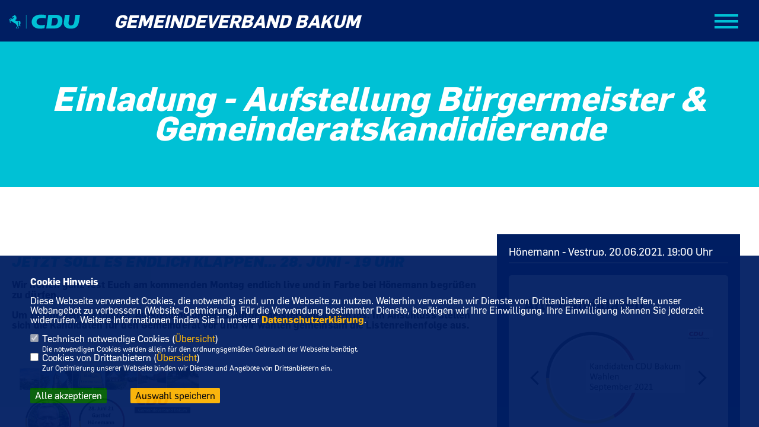

--- FILE ---
content_type: text/html; charset=ISO-8859-1
request_url: https://www.cdu-bakum.de/news/lokal/123/Einladung--Aufstellung-Buergermeister-und-Gemeinderatskandidierende.html
body_size: 9081
content:
<!DOCTYPE html>


<html lang="de">
<head>
<title>Einladung - Aufstellung Bürgermeister & Gemeinderatskandidierende</title>
<meta http-equiv="X-UA-Compatible" content="IE=edge">
		<meta name="viewport" content="width=device-width, initial-scale=1, maximum-scale=1.0, user-scalable=no">
	<meta http-equiv="content-type" content="text/html; charset=iso-8859-1">
<meta http-equiv="Content-Script-Type" content="text/javascript">
<meta http-equiv="Content-Style-Type" content="text/css">
<meta http-equiv="cache-control" content="no-cache">
<meta http-equiv="pragma" content="no-cache">
<meta name="description" content="Wir hoffen ganz fest Euch am kommenden Montag endlich live und in Farbe bei H&ouml;nemann begr&uuml;&szlig;en zu d&uuml;rfen...&nbsp;

Um 19 Uhr geht es mit der Aufstellung unseres B&uuml;rgermeisterkandidaten los. Im Anschluss stellen sich die Kandidaten f&uuml;r den Gemeinderat vor und wir w&auml;hlen gemeinsam die Listenreihenfolge aus.&nbsp;

">
<meta name="author" content="CDU Gemeindeverband Bakum">
<meta name="keywords" content="">
<meta name="language" content="de">
<meta property="og:site_name" content="CDU Gemeindeverband Bakum" />
<meta property="og:type" content="website" />
<meta property="og:url" content="https://www.cdu-bakum.de/news/lokal/123/Einladung--Aufstellung-Buergermeister-und-Gemeinderatskandidierende.html" />
<meta property="og:title" content="Einladung - Aufstellung Bürgermeister & Gemeinderatskandidierende" />
<meta property="og:description" content="Wir hoffen ganz fest Euch am kommenden Montag endlich live und in Farbe bei H&ouml;nemann begr&uuml;&szlig;en zu d&uuml;rfen...&nbsp;

Um 19 Uhr geht es mit der Aufstellung unseres B&uuml;rgermeisterkandidaten los. Im Anschluss stellen sich die Kandidaten f&uuml;r den Gemeinderat vor und wir w&auml;hlen gemeinsam die Listenreihenfolge aus.&nbsp;

" />
<meta property="og:image" content="https://www.cdu-bakum.de/image/news/123.jpg" />
<meta name="twitter:image" content="https://www.cdu-bakum.de/image/news/123.jpg" />
<meta data-embetty-server="https://embetty2.sharkness.de">
<script async src="/js/embetty.js"></script>
<meta name="robots" content="index, follow"><link rel="SHORTCUT ICON" type="image/x-icon" href="/image/favicon.ico"><link rel="alternate" type="application/rss+xml" title="CDU Gemeindeverband Bakum RSS-Feed" href="//cdu-bakum.de/rss/rss_feed.php"><script type="text/javascript" src="/functions/tools.js"></script>
<link rel="stylesheet" type="text/css" href="/css/fonts/fontawesome-free-5.13.0-web/css/all.css">
<link rel="stylesheet" type="text/css" href="/css/niedersachsen2022/news-basic.css" media="all">
<link rel="stylesheet" type="text/css" href="/css/niedersachsen2022/style.css?734" media="all">
<link rel="stylesheet" type="text/css" href="/js/niedersachsen2022/lightbox/css/lightbox.css" media="all">
<link rel="stylesheet" type="text/css" href="/js/glightbox/dist/css/glightbox.css" media="all">

<script type="text/javascript">
/*<![CDATA[*/
/*_scriptCode*/

		/* decrypt helper function */
		function decryptCharcode(n,start,end,offset) {
			n = n + offset;
			if (offset > 0 && n > end) {
				n = start + (n - end - 1);
			} else if (offset < 0 && n < start) {
				n = end - (start - n - 1);
			}
			return String.fromCharCode(n);
		}
		
		/* decrypt string */
		function decryptString(enc,offset) {
			var dec = "";
			var len = enc.length;
			for(var i=0; i < len; i++) {
				var n = enc.charCodeAt(i);
				if (n >= 0x2B && n <= 0x3A) {
					dec += decryptCharcode(n,0x2B,0x3A,offset);	/* 0-9 . , - + / : */
				} else if (n >= 0x40 && n <= 0x5A) {
					dec += decryptCharcode(n,0x40,0x5A,offset);	/* A-Z @ */
				} else if (n >= 0x61 && n <= 0x7A) {
					dec += decryptCharcode(n,0x61,0x7A,offset);	/* a-z */
				} else {
					dec += enc.charAt(i);
				}
			}
			return dec;
		}
		/* decrypt spam-protected emails */
		function linkTo_UnCryptMailto(s) {
			location.href = decryptString(s,3);
		}
		

/*]]>*/
</script>
<link rel="apple-touch-icon" sizes="57x57" href="/image/templates/niedersachsen2022/favicon/apple-icon-57x57.png">
<link rel="apple-touch-icon" sizes="60x60" href="/image/templates/niedersachsen2022/favicon/apple-icon-60x60.png">
<link rel="apple-touch-icon" sizes="72x72" href="/image/templates/niedersachsen2022/favicon/apple-icon-72x72.png">
<link rel="apple-touch-icon" sizes="76x76" href="/image/templates/niedersachsen2022/favicon/apple-icon-76x76.png">
<link rel="apple-touch-icon" sizes="114x114" href="/image/templates/niedersachsen2022/favicon/apple-icon-114x114.png">
<link rel="apple-touch-icon" sizes="120x120" href="/image/templates/niedersachsen2022/favicon/apple-icon-120x120.png">
<link rel="apple-touch-icon" sizes="144x144" href="/image/templates/niedersachsen2022/favicon/apple-icon-144x144.png">
<link rel="apple-touch-icon" sizes="152x152" href="/image/templates/niedersachsen2022/favicon/apple-icon-152x152.png">
<link rel="apple-touch-icon" sizes="180x180" href="/image/templates/niedersachsen2022/favicon/apple-icon-180x180.png">
<link rel="icon" type="image/png" sizes="192x192"  href="/image/templates/niedersachsen2022/favicon/android-icon-192x192.png">
<link rel="icon" type="image/png" sizes="32x32" href="/image/templates/niedersachsen2022/favicon/favicon-32x32.png">
<link rel="icon" type="image/png" sizes="96x96" href="/image/templates/niedersachsen2022/favicon/favicon-96x96.png">
<link rel="icon" type="image/png" sizes="16x16" href="/image/templates/niedersachsen2022/favicon/favicon-16x16.png">
<link rel="manifest" href="/image/templates/niedersachsen2022/favicon/site.webmanifest">
<link rel="mask-icon" href="/image/templates/niedersachsen2022/safari-pinned-tab.svg" color="#bb232a">
<meta name="msapplication-TileColor" content="#000000">
<meta name="theme-color" content="#ffffff">
<link rel="stylesheet" href="/css/niedersachsen2022/jquery.modal.min.css" />

</head><body>		<div class="navigation">
			<div class="navclose" style="color: #FFFFFF; font-size: 40px; float:right; margin: 30px 30px 30px 0; cursor: pointer;"><i class="fa fa-times"></i></div>
			<ul>
				<li class="lisocial">
					<div id="social2">
						<a href="https://www.facebook.com/cdu.bakum.2016" target="_blank"><i class="fab fa-facebook" style="color:#FFFFFF;font-size:19px"></i></a>																		<a href="https://www.instagram.com/cdubakum/" target="_blank"><i class="fab fa-instagram" style="color:#FFFFFF;font-size:19px"></i></a>																																															</div>
				</li>
				<li class="active"><a href="/index.html">Start</a></li><li class="sub "><a href="#">Aktuelles</a>							<ul><li><a href="/Neues-aus-der-CDU-Bakum_p_23.html"><span class="title">Neues aus der CDU Bakum</span></a><li><a href="/Termine_p_24.html"><span class="title">Termine</span></a></ul></li><li class="sub "><a href="#">Über uns</a>							<ul><li><a href="/Vorstand_p_29.html"><span class="title">Vorstand</span></a><li><a href="/Gemeinderat-Bakum_p_30.html"><span class="title">Gemeinderat Bakum</span></a><li><a href="/Kreistagsabgeordnete_p_31.html"><span class="title">Kreistagsabgeordnete</span></a></ul></li><li ><a href="/Bilder_p_32.html">Bilder</a></li><li ><a href="/Formulare_p_89.html">Formulare</a></li>								
			</ul>			
		</div>
		<header class="deepsite">
			<div class="container">
				<div id="cdu-logo">
					<a href="/index.php" title="Startseite">
										<svg width="120" title="Startseite" height="45" id="cdu-logo-svg" viewBox="0 0 227 45" fill="none" xmlns="http://www.w3.org/2000/svg">
						<path d="M150.756 0.757324H125.756L119.106 44.1773H145.596C162.196 44.1773 169.336 35.5273 170.816 22.3373C172.316 8.87733 164.596 0.757324 150.756 0.757324ZM155.926 22.3373C154.926 28.7773 152.216 34.6273 143.076 34.6273H135.146L138.916 10.0373H145.986C149.366 10.0373 151.416 10.5673 152.986 11.8473C155.546 13.9673 156.596 17.9373 155.926 22.3373V22.3373Z" fill="#00C1D5"></path>
						<path d="M212.116 0.757324L208.376 25.1073C207.376 31.2773 203.256 34.6073 198.296 34.6073C192.476 34.6073 189.476 30.5473 190.296 25.1073L194.026 0.757324H178.866L175.446 23.0673C174.846 26.9673 174.936 31.6073 176.956 35.5573C179.666 40.8273 185.956 44.9273 197.256 44.9273C214.256 44.9273 221.326 36.2473 223.256 23.6373L226.766 0.757324H212.116Z" fill="#00C1D5"></path>
						<path d="M72.9462 19.8772C71.0462 31.6772 78.5762 44.9272 98.5762 44.9272C104.946 44.9272 111.466 43.9272 113.576 43.0072L115.186 32.6172C111.188 33.5244 107.095 33.9442 102.996 33.8672C91.7462 33.8672 87.8562 28.5772 88.2762 22.3372C88.7362 15.3372 94.7362 10.4672 106.406 10.4672C110.125 10.5345 113.821 11.0687 117.406 12.0572L118.976 1.84724C113.463 0.543057 107.811 -0.0749585 102.146 0.0072398C81.3762 0.0072398 74.2962 11.4672 72.9462 19.8772Z" fill="#00C1D5"></path>
						<path d="M35.2062 29.9075C35.2663 29.7959 35.344 29.6946 35.4361 29.6075C35.4888 29.5597 35.5358 29.506 35.5762 29.4475C35.6323 29.7303 35.73 30.0033 35.8661 30.2575C35.9962 30.447 36.1735 30.5993 36.3804 30.6993C36.5874 30.7992 36.8168 30.8434 37.0461 30.8275C36.8542 30.3649 36.7328 29.8761 36.6861 29.3775C36.6697 28.9435 36.7134 28.5094 36.8161 28.0875C37.1762 26.5203 37.1419 24.8882 36.7162 23.3375C36.0162 20.9875 34.4261 19.7975 32.1161 20.5275C31.1161 20.8375 29.3362 23.1075 29.3362 23.1075C29.3362 23.1075 29.2561 23.0475 29.2861 22.7275C29.3161 22.4075 28.8062 20.4475 26.1362 20.1275C23.4662 19.8075 22.7861 19.8475 21.9261 19.3675C20.8045 18.6149 19.9008 17.5802 19.3061 16.3675C19.7711 16.6665 20.2859 16.8799 20.8262 16.9975C21.4867 17.052 22.1477 16.8981 22.7162 16.5575C22.3601 16.4232 22.0238 16.2415 21.7162 16.0175C21.6707 15.8709 21.6707 15.714 21.7162 15.5675C21.8462 15.6275 22.3661 15.7375 22.4861 15.7675C22.8187 15.8035 23.1549 15.7556 23.4642 15.628C23.7734 15.5005 24.0457 15.2975 24.2561 15.0375C23.9793 14.9629 23.7217 14.8296 23.5008 14.6467C23.28 14.4638 23.101 14.2356 22.9761 13.9775C23.5461 13.9775 24.3861 14.0975 24.8161 13.3575C24.3572 13.1569 23.9436 12.8658 23.5999 12.5015C23.2562 12.1372 22.9896 11.7073 22.8161 11.2375C23.1699 11.4784 23.6026 11.5744 24.025 11.5055C24.4474 11.4367 24.8273 11.2083 25.0862 10.8675C24.3662 10.7175 23.4361 10.4775 23.3161 9.25748C23.3161 9.07748 23.5661 9.05748 23.7561 9.14748C23.951 9.23867 24.1701 9.26457 24.3809 9.22134C24.5917 9.1781 24.7829 9.06803 24.9261 8.90748C24.5535 8.51737 24.2432 8.07214 24.0061 7.58748C23.7813 6.79071 23.362 6.06225 22.7861 5.46748C22.3024 5.15627 21.7675 4.93284 21.2062 4.80748C21.445 4.76231 21.6623 4.64002 21.8249 4.45937C21.9875 4.27872 22.0863 4.04971 22.1061 3.80748C21.4061 3.43748 20.8462 3.11748 20.6462 2.99748C20.4462 2.87748 19.3962 2.28748 18.6462 2.71748C18.3678 2.01953 17.9211 1.4012 17.3461 0.91748C17.2261 1.34748 16.8362 3.11748 16.8362 3.11748C16.8362 3.11748 14.6461 4.20748 13.9761 4.57748C13.9761 4.57748 10.6661 6.40748 10.4461 6.97748C10.258 7.4889 10.1763 8.03337 10.2062 8.57748C10.2062 9.01748 10.3161 9.74748 10.7261 9.84748C11.1361 9.94748 11.9261 9.47748 12.1661 9.35748C12.7452 8.97702 13.4006 8.72786 14.0862 8.62748C14.7262 8.62748 15.1861 9.02748 15.6261 9.01748C15.897 9.0089 16.1616 8.93332 16.3962 8.79748C16.3962 8.79748 16.8061 8.59748 16.9461 8.79748C17.0861 8.99748 16.7461 9.41748 16.6061 9.56748C16.4661 9.71748 15.8261 10.2575 15.1161 10.7775C14.4061 11.2975 13.3762 12.0775 12.8362 12.4675C11.8663 13.1234 11.048 13.9793 10.4361 14.9775C9.82614 14.2375 7.98613 11.9775 7.98613 11.9775C7.8368 11.8315 7.65354 11.7249 7.4528 11.6673C7.25206 11.6097 7.04018 11.6029 6.83616 11.6475C6.53703 11.7263 6.24828 11.8404 5.97612 11.9875C5.61722 12.2091 5.28211 12.4671 4.97612 12.7575C4.47904 13.1507 3.93893 13.4862 3.36613 13.7575C3.13613 13.8875 1.92614 14.5275 1.68614 14.7575C1.14254 15.1902 0.758904 15.792 0.596111 16.4675C0.324237 16.7908 0.126332 17.1697 0.0161547 17.5775C-0.0475222 18.1968 0.0779795 18.8209 0.37614 19.3675C0.73614 19.1175 2.04612 18.1475 2.04612 18.1475L1.69615 17.1475C1.67695 17.0788 1.67695 17.0062 1.69615 16.9375C1.73914 16.794 1.79958 16.6563 1.87614 16.5275C1.95895 16.4181 2.04918 16.3145 2.14616 16.2175C2.34523 16.1902 2.54707 16.1902 2.74614 16.2175C2.90614 16.2175 3.02612 16.2875 3.10612 16.1375C3.18612 15.9875 3.37616 15.7075 3.39616 15.6575C3.56002 15.5622 3.73046 15.4786 3.90617 15.4075C3.96617 15.4075 4.69611 14.4075 4.78611 14.2175C4.87611 14.0275 6.39616 13.6175 6.39616 13.6175C6.39616 13.6175 6.50613 13.5575 6.55613 13.6175C6.60613 13.6775 8.37614 17.6075 8.37614 17.6075L5.37614 16.1575C5.18185 16.0817 4.97469 16.0443 4.76615 16.0475C4.42611 16.2773 4.11106 16.5421 3.82615 16.8375C3.6432 17.0497 3.52515 17.31 3.48613 17.5875C3.48613 17.8875 3.48612 19.7075 3.41612 19.9975C3.34612 20.2875 3.14612 21.2175 3.10612 21.4175C3.06612 21.6175 2.95614 21.9775 2.93614 22.0775C2.91614 22.1775 2.93614 22.4175 2.87614 22.5175C2.81614 22.6175 2.58614 23.5175 2.75615 23.8575C3.29544 24.7523 3.91103 25.5987 4.59611 26.3875C4.8617 26.4659 5.13239 26.526 5.40617 26.5675C5.50037 25.7234 5.50037 24.8715 5.40617 24.0275C5.09556 23.8439 4.7951 23.6436 4.50615 23.4275C4.50615 23.4275 4.50611 23.3675 4.59611 23.2175L5.12614 22.5575C5.12614 22.5575 4.95616 21.3475 4.95616 21.1875C4.95616 21.0275 5.09613 18.6475 5.23613 18.0575C5.55613 18.4075 5.82615 18.6475 5.88615 18.7075C5.94615 18.7675 7.10613 19.9275 7.23613 20.0375L7.93614 20.7875C7.93614 20.7875 9.07616 21.4175 10.2762 22.1375C11.8562 23.1375 13.6361 24.2275 13.6361 24.2275C13.6361 24.2275 14.5061 25.0775 14.6361 25.2275C16.7249 27.0421 19.2232 28.3222 21.9161 28.9575C22.3369 30.0684 22.9272 31.1074 23.6661 32.0375C24.453 32.9686 25.365 33.7864 26.3761 34.4675C26.5045 34.8505 26.5621 35.2538 26.5461 35.6575C26.4106 36.8179 25.9917 37.9272 25.3262 38.8875C24.8781 39.6554 24.2915 40.3335 23.5961 40.8875C23.5094 41.0243 23.4516 41.1775 23.4261 41.3375C23.192 41.7741 22.9245 42.192 22.6261 42.5875C22.2683 42.9388 22.0066 43.3761 21.8661 43.8575H25.2662C25.2662 43.8575 25.2661 43.4575 25.1861 43.2475C25.1948 43.0288 25.1573 42.8107 25.0762 42.6075C25.0062 42.4275 24.8661 42.1475 25.3661 41.8175C25.8661 41.4875 26.2961 41.4975 26.3661 41.0475C26.4361 40.5975 26.6261 39.9375 26.6761 39.7775C27.0892 38.7051 27.6085 37.6766 28.2261 36.7075C28.6055 37.0809 28.8395 37.5772 28.8862 38.1075C28.993 38.9232 29.0098 39.7481 28.9361 40.5675C28.8161 41.5675 28.6061 42.8375 28.5561 42.9475C28.1782 43.3074 27.8241 43.6915 27.4961 44.0975C27.3243 44.3302 27.1863 44.5861 27.0862 44.8575H30.2062L30.4861 43.8575C30.3511 43.5897 30.2728 43.2969 30.2561 42.9975C30.2561 42.6675 30.8161 42.3475 30.9961 42.2275C31.1761 42.1075 31.5762 41.8675 31.2662 41.1375C30.8111 40.1058 30.4756 39.0254 30.2662 37.9175C30.3202 37.0802 30.5888 36.2709 31.0461 35.5675C31.2061 35.1075 30.5961 34.2375 30.4461 34.1775C30.131 34.0943 29.8258 33.9769 29.5361 33.8275C29.153 33.5193 28.8373 33.1358 28.6085 32.7006C28.3797 32.2653 28.2428 31.7878 28.2062 31.2975C28.1462 29.8675 29.2062 28.4675 29.5162 27.5275C29.78 26.698 29.8818 25.8255 29.8161 24.9575C29.8161 24.5475 29.8161 24.4775 29.8161 24.4775C29.8161 24.4775 30.1362 23.7375 30.6562 23.5975C31.1762 23.4575 32.0661 23.5975 32.2861 24.9075C32.5061 26.2175 31.9462 27.1275 31.4662 28.2775C30.9862 29.4275 30.7761 30.9075 31.7361 33.3375C32.2324 34.4916 33.0784 35.4608 34.1549 36.1085C35.2314 36.7562 36.484 37.0497 37.7361 36.9475C36.6847 35.8048 35.8691 34.4659 35.3362 33.0075C35.0932 31.9922 35.0491 30.9395 35.2062 29.9075V29.9075Z" fill="#00C1D5"></path>
						<path d="M55.7964 0.95752H54.6064V44.6875H55.7964V0.95752Z" fill="#00C1D5"></path>
					</svg>
										</a>
				</div>
				<div id="cdu-name">Gemeindeverband Bakum</div>
				<div id="sharkmenu">
					<ul>
						<li class="lisocial">
							<div id="social2">
								<a href="https://www.facebook.com/cdu.bakum.2016" target="_blank"><i class="fab fa-facebook" style="color:#FFFFFF;font-size:19px"></i></a>																								<a href="https://www.instagram.com/cdubakum/" target="_blank"><i class="fab fa-instagram" style="color:#FFFFFF;font-size:19px"></i></a>																																																							</div>
						</li>
						<li class="lisocial" class="active"><a href="/index.html">Start</a></li><li class="sub "><a href="#">Aktuelles</a>									<ul><li><a href="/Neues-aus-der-CDU-Bakum_p_23.html"><span class="title">Neues aus der CDU Bakum</span></a><li><a href="/Termine_p_24.html"><span class="title">Termine</span></a></ul></li><li class="sub "><a href="#">Über uns</a>									<ul><li><a href="/Vorstand_p_29.html"><span class="title">Vorstand</span></a><li><a href="/Gemeinderat-Bakum_p_30.html"><span class="title">Gemeinderat Bakum</span></a><li><a href="/Kreistagsabgeordnete_p_31.html"><span class="title">Kreistagsabgeordnete</span></a></ul></li><li ><a href="/Bilder_p_32.html">Bilder</a></li><li ><a href="/Formulare_p_89.html">Formulare</a></li>								
					</ul>
				</div>
			</div>
		</header>
					<section id="news123" class="section--headline-header">
				<div class="container">
					<div class="section--headline-header-box">
						<p class="section--headline-header-title">
							Einladung - Aufstellung Bürgermeister & Gemeinderatskandidierende						</p>
					</div>
				</div>
			</section>
				
		
		<div class="aside-layout">
			<div>
				<div class="section--news-detail">				
					<section id="cnews123" class="section--text"><h2 class="section--headline">Jetzt soll es endlich klappen... 28. Juni - 19 Uhr</h2>						<div class="section--text__copy"><h5>Wir hoffen ganz fest Euch am kommenden Montag endlich live und in Farbe bei H&ouml;nemann begr&uuml;&szlig;en zu d&uuml;rfen...&nbsp;<br />  <br />  Um 19 Uhr geht es mit der Aufstellung unseres B&uuml;rgermeisterkandidaten los. Im Anschluss stellen sich die Kandidaten f&uuml;r den Gemeinderat vor und wir w&auml;hlen gemeinsam die Listenreihenfolge aus.&nbsp;<br />  <br />  <br type="_moz" /></h5><div class="news_bild_left"><a href="/image/news/123.jpg" data-title="Herzliche Einladung" data-lightbox="gallery1"><img src="/image/news/123.jpg" sizes="100vw" alt="Herzliche Einladung" title="Herzliche Einladung" class="lazy-m"></a><span class="bild_bu">Herzliche Einladung</span></div>&nbsp;						</div>
					</section>
					
									</div>
			</div>
			<aside>
				<h4 style="margin-bottom:20px; font-size:18px;font-weight:400;">Hönemann - Vestrup, 20.06.2021, 19:00 Uhr<br><hr>				</h4>
										<section id="c41" class="section--project-detail layout-bg">
							<div class="section--project-detail-frame">
								<div class="section--project-detail-content">
									<p class="section--project-detail__copy subhead">Alle Kandidaten</p>																	</div>
								<div class="section--project-detail-gallery theme-white2">
																		<div class="section--project-detail-image">
											<a data-lightbox="gallery" title="" href="/image/bildergalerie/cdu_bild_68_756.jpg"><img src="/image/bildergalerie/cdu_bild_68_756.jpg" alt="Slider" title="Slider" alt=""/></a>
										</div>
																		<div class="section--project-detail-image">
											<a data-lightbox="gallery" title="" href="/image/bildergalerie/cdu_bild_68_758.jpg"><img src="/image/bildergalerie/cdu_bild_68_758.jpg" alt="Slider" title="Slider" alt=""/></a>
										</div>
																		<div class="section--project-detail-image">
											<a data-lightbox="gallery" title="" href="/image/bildergalerie/cdu_bild_68_757.jpg"><img src="/image/bildergalerie/cdu_bild_68_757.jpg" alt="Slider" title="Slider" alt=""/></a>
										</div>
																</div>
							</div>
						</section>			</aside>
		</div>
		<footer id="gofooter">
			<div class="columns">
				<div>
					<div class="section--footer-intro">
						<p>Homepage des CDU Gemeindeverbandes Bakum</p>
					</div>
					<p class="section--footer-social">
						<a href="#" target="_blank"><div class="circle-image xl:w-48 xl:h-48 mb-5 circle-footer-icon" style="display:none"><i class="fab fa-facebook-f" aria-hidden="true"></i></div></a>
						<a href="https://www.facebook.com/cdu.bakum.2016" target="_blank" title="CDU Gemeindeverband Bakum auf Facebook"><div class="circle-image xl:w-48 xl:h-48 mb-5 circle-footer-icon"><i class="fab fa-facebook-f" aria-hidden="true"></i></div></a>																		<a href="https://www.instagram.com/cdubakum/" target="_blank" title="CDU Gemeindeverband Bakum auf Instagram"><div class="circle-image xl:w-48 xl:h-48 mb-5 circle-footer-icon"><i class="fab fa-instagram" aria-hidden="true"></i></div></a>																																				
					</p>
					<ul class="section--footer-menu">
						<li><a href="/impressum" title="Impressum">Impressum</a></li>
						<li><a href="/datenschutz" title="Datenschutz">Datenschutz</a></li>
						<li><a href="/kontakt" title="Kontakt">Kontakt</a></li>
					</ul>
				</div>
				<div style="margin: 0 5%">
					<div class="footer_link"><div class="footer_bezeichnung"><a href="https://cdu-vechta.de/" target="_blank">CDU Kreisverband Vechta</a></div><div class="footer_bild"><a href="https://cdu-vechta.de/" target="_blank"><div class="circle-image xl:w-48 xl:h-48 mb-5 circle-footer-icon"><i class="fas fa-chevron-right" aria-hidden="true"></i></div></a></div></div><div class="footer_link"><div class="footer_bezeichnung"><a href="https://cdu-niedersachsen.de/" target="_blank">CDU Niedersachsen</a></div><div class="footer_bild"><a href="https://cdu-niedersachsen.de/" target="_blank"><div class="circle-image xl:w-48 xl:h-48 mb-5 circle-footer-icon"><i class="fas fa-chevron-right" aria-hidden="true"></i></div></a></div></div><div class="footer_link"><div class="footer_bezeichnung"><a href="https://www.cdu.de/" target="_blank">CDU Deutschlands</a></div><div class="footer_bild"><a href="https://www.cdu.de/" target="_blank"><div class="circle-image xl:w-48 xl:h-48 mb-5 circle-footer-icon"><i class="fas fa-chevron-right" aria-hidden="true"></i></div></a></div></div>				</div>
				<div>
									</div>
				<div class="footer_end">
					<p>&copy;2026 CDU Gemeindeverband Bakum<br>Alle Rechte vorbehalten.</p>
					<a href="https://www.sharkness.de" target="_blank"><span>Realisation: Sharkness Media GmbH & Co. KG</span></a>
				</div>
			</div>
			<div id="totop"></div>
		</footer>
				
		<script type="text/javascript" src="/js/niedersachsen2022/jquery-3.7.1.min.js"></script>
		<script type="text/javascript" async src="/js/niedersachsen2022/jquery.form.min.js"></script>
		<script type="text/javascript" async src="/js/niedersachsen2022/lightbox/js/lightbox.js"></script>
		<script type="text/javascript" src="/js/glightbox/dist/js/glightbox.min.js"></script>		
				<script type="text/javascript" src="/image/slider_dauer_85.js?6972"></script>
		<script type="text/javascript" src="/js/niedersachsen2022/scripts.js?2308"></script>
		<script type="text/javascript" src="/js/isotope.js"></script>
		<script type="text/javascript" src="/js/imagesloaded.pkgd.min.js"></script>
				<script type="module" src="/js/FriendlyCaptcha/widget.module.min.js" async defer></script>
		<script nomodule src="/js/FriendlyCaptcha/widget.min.js" async defer></script>
		<script type="text/javascript" src="/js/niedersachsen2022/custom.js"></script>
			<script>
				$(document).ready(function(){
			$('#ncd').click(function() { if($(this).is(':checked')){ $('.cok').prop('checked',true); } else { $('.cok').prop('checked',false); } });
			$('#cookie-rebutton').click(function() { $(this).hide(); $('#cookie-disclaimer').show(); });
			$('#cookieclose').click(function() { setCookie ('cookiehinweis1','1',60); checkCookie(1); });
			$('#cookieall').click(function() { setCookie ('cookiehinweis1','2',60); checkCookie(2); $('.cok').each(function() { $(this).prop("checked", true); }); });
			$('#cookieno').click(function()  { setCookie ('cookiehinweis1','3',60); checkCookie(3); });
			$('#cookiesel').click(function() {
				var dcookies = ''; var i = 0;
				$('.cok').each(function() {
					if($(this).is(':checked')){
						if (i>0) { dcookies = dcookies+',';}
						dcookies = dcookies+$(this).attr('idc');
						i++;
					}
				});
				setCookie ('cookiehinweis1','4',60);
				setCookie ('cookiedritt',dcookies,60);
				checkCookie(4);
			});
			checkCookie(0);
		});
			</script>
	<div id="cookie-disclaimer" style="display: none;">
		<style> 
			#cookie-disclaimer{ display:none;position:fixed;padding:10px 0; max-height:100%; overflow:auto; bottom:0;width:100%;z-index:100000;background-color:rgba(0,30,98,1);opacity:0.95;-moz-opacity:0.95;-ms-filter:"progid:DXImageTransform.Microsoft.Alpha(Opacity=95)";filter:alpha(opacity=90) }
			#cookie-disclaimer-content{ padding:2%;width:96%;margin-left:auto;margin-right:auto;text-align:left;color:#FFFFFF; font-size: 16px; }
			#cookie-disclaimer-content a { font-weight:bold;color:#FAB200 !important; text-decoration: none; }
			.btn_cookieall { float:left; background: #005c02; color: #FFFFFF; border-radius:2px; padding: 5px 8px; margin: -3px 10px 0px 0px; cursor:pointer; }
			.btn_cookieno  { display:none;float:left; background: #CCCCCC; color: #000000; border-radius:2px; padding: 5px 8px; margin: -3px 10px 0px 30px; cursor:pointer; }
			.btn_cookiesel { float:left; background:#FAB200; color: #000000; border-radius:2px; padding: 5px 8px; margin: -3px 10px 0px 30px; cursor:pointer; }
			
			@media all and (max-width: 1355px){
				#cookie-disclaimer-content{ font-size:16px; }
			}
			@media all and (max-width: 800px){
				.btn_cookieall { font-size:12px; float:left; background: #005c02; color: #FFFFFF; border-radius:2px; padding: 5px 8px; margin: -3px 10px 0px 0px; cursor:pointer; }
				.btn_cookieno  { font-size:12px; display:none;float:left; background: #CCCCCC; color: #000000; border-radius:2px; padding: 5px 8px; margin: -3px 10px 0px 30px; cursor:pointer; }
				.btn_cookiesel { font-size:12px; float:left; background:#FAB200; color: #000000; border-radius:2px; padding: 5px 8px; margin: -3px 10px 0px 30px; cursor:pointer; }
			}
		</style>
		<div id="cookie-disclaimer-content"><strong>Cookie Hinweis</strong><br /><br />Diese Webseite verwendet Cookies, die notwendig sind, um die Webseite zu nutzen. Weiterhin verwenden wir Dienste von Drittanbietern, die uns helfen, unser Webangebot zu verbessern (Website-Optmierung). F&uuml;r die Verwendung bestimmter Dienste, ben&ouml;tigen wir Ihre Einwilligung. Ihre Einwilligung k&ouml;nnen Sie jederzeit widerrufen. Weitere Informationen finden Sie in unserer <a href="/datenschutz">Datenschutzerkl&auml;rung</a>.			<br><br>
			<div style="float:left; width:100%;">
				<div style="width:20px;float:left;"><input type="checkbox" name="nc" id="nc" checked disabled readonly></div>
				<div style="float:left;width:90%;font-size:16px;">
					Technisch notwendige Cookies (<span onclick="$('#ncc').toggle('slow');" style="cursor:pointer; color:#FAB200">Übersicht</span>)<br>
					<span style="font-size:12px">Die notwendigen Cookies werden allein für den ordnungsgemäßen Gebrauch der Webseite benötigt. </span>
					<div id="ncc" style="display: none; padding: 20px 0px">
						<div style="float:left; width:100%;">
							<div style="width:20px;float:left;"><input type="checkbox" name="nc1" id="nc1" checked disabled readonly></div>
							<div style="float:left;">
								Javascipt<br>
								<span style="font-size:12px">Dieser Cookie (PHPSESSION) wird gesetzt, ob zu prüfen, ob Cookies generell verwendet werden können und speichert dies in einer eindeutigen ID.</span>
							</div>
						</div>
						<div style="float:left; width:100%;">
							<div style="width:20px;float:left;"><input type="checkbox" name="nc1" id="nc1" checked disabled readonly></div>
							<div style="float:left;">
								Cookie-Verwaltung<br>
								<span style="font-size:12px">Diese Cookies ("cookiehinweis1","cookiedritt") speichert Ihre gewählte Einstellungen zum Cookie-Management.</span>
							</div>
						</div>
					</div>
				</div>
			</div>			<div style="float:left; width:100%;">
				<div style="width:20px;float:left;"><input type="checkbox" name="ncd" id="ncd" class="dritt"></div>
				<div style="float:left;font-size:16px;width:90%">
					Cookies von Drittanbietern (<span onclick="$('#ncc2').toggle('slow');" style="cursor:pointer; color:#FAB200">Übersicht</span>)<br>
					<span style="font-size:12px">Zur Optimierung unserer Webseite binden wir Dienste und Angebote von Drittanbietern ein.</span>
					<div id="ncc2" style="display: none; padding: 20px 0px;  ">								<div style="float:left; width:100%;margin-bottom:10px;">
									<div style="width:20px;float:left;">
										<input type="checkbox"  name="nc2_11" id="nc2_11" class="cok" idc="11">
									</div>
									<div style="float:left; width:95%;">
										Newsletter Tracking (z.B. Inxmail, Mailchimp)<br><span style="font-size:12px">Diese Cookies nutzen wir, um die Wahrnehmung unserer Newsletter zu analysieren und statistische Auswertungen vornzunehmen.<br>Ich akzeptiere die Newsletter-Cookies. Weitere Informationen erhalten Sie in unserer Datenschutzerklärung.</span>
									</div>
								</div>
																												<div style="float:left; width:100%;margin-bottom:10px;">
									<div style="width:20px;float:left;">
										<input type="checkbox"  name="nc2_14" id="nc2_14" class="cok" idc="14">
									</div>
									<div style="float:left; width:95%;">
										Einsatz von Google Analytics<br><span style="font-size:12px">Dieser Cookie führt eine Analyse und statistische Auswertungen der Webseite durch.<br>Ich akzeptiere den Statistik-Cookie.</span>
									</div>
								</div>
																												<div style="float:left; width:100%;margin-bottom:10px;">
									<div style="width:20px;float:left;">
										<input type="checkbox"  name="nc2_20" id="nc2_20" class="cok" idc="20">
									</div>
									<div style="float:left; width:95%;">
										Einsatz von Matomo (Piwik)<br><span style="font-size:12px">Dieser Cookie führt eine Analyse und statistische Auswertungen der Webseite durch.<br>Ich akzeptiere den Statistik-Cookie.</span>
									</div>
								</div>
																																																																																																																																				<div style="float:left; width:100%;margin-bottom:10px;">
									<div style="width:20px;float:left;">
										<input type="checkbox"  name="nc2_32" id="nc2_32" class="cok" idc="32">
									</div>
									<div style="float:left; width:95%;">
										Google Maps<br><span style="font-size:12px">Google Maps dient der Veranstaltungsplanung und der Erleichterung der Kontaktaufnahme.<br>Ich akzeptiere die Einbindung von Google Maps.</span>
									</div>
								</div>
																																																																																																																																	</div>			
				</div>
			</div>
						<div style="float:left; width:100%;padding:30px 0;">
								<div id="cookieall" class="btn_cookieall">Alle akzeptieren</div>
				<div id="cookieno" class="btn_cookieno">Alle ablehnen</div>
				<div id="cookiesel" class="btn_cookiesel">Auswahl speichern</div>
							</div>
		</div>
	</div>
	<div id="cookie-content" style="display: none;"></div>
	<div id="cookie-rebutton" style="display:none;cursor:pointer;font-size:10px; position:fixed;left:0; bottom:0;padding: 0 2px;color:#FFFFFF; z-index:100000;background-color:rgba(0,30,98,1);opacity:0.9;-moz-opacity:0.9;-ms-filter:'progid:DXImageTransform.Microsoft.Alpha(Opacity=90)';filter:alpha(opacity=90)">Cookie-Einstellungen</div>
	</body>
</html>
